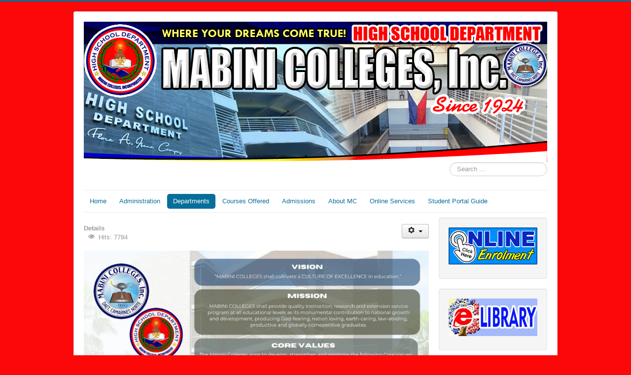

--- FILE ---
content_type: text/html; charset=utf-8
request_url: https://mabinicolleges.edu.ph/index.php/departments/high-school-department/mission-vision-philosophy-and-objectives
body_size: 4964
content:
<!DOCTYPE html>
<html lang="en-gb" dir="ltr">
<head>
  <script data-ad-client="ca-pub-2284795183593281" async src="https://pagead2.googlesyndication.com/pagead/js/adsbygoogle.js"></script>
	<meta name="viewport" content="width=device-width, initial-scale=1.0" />
	<meta charset="utf-8" />
	<base href="https://mabinicolleges.edu.ph/index.php/departments/high-school-department/mission-vision-philosophy-and-objectives" />
	<meta name="author" content="Super User" />
	<meta name="description" content="Mabini Colleges, Inc. Website" />
	<meta name="generator" content="Joomla! - Open Source Content Management" />
	<title>Mission, Vision Philosophy and Objectives</title>
	<link href="/templates/protostar/favicon.ico" rel="shortcut icon" type="image/vnd.microsoft.icon" />
	<link href="https://mabinicolleges.edu.ph/index.php/component/search/?Itemid=229&amp;format=opensearch" rel="search" title="Search Mabini Colleges, Inc." type="application/opensearchdescription+xml" />
	<link href="/templates/protostar/css/template.css?94bde6f3f8d5530717c9e2a2ee33589c" rel="stylesheet" />
	<link href="https://fonts.googleapis.com/css?family=Open+Sans" rel="stylesheet" />
	<style>

	h1, h2, h3, h4, h5, h6, .site-title {
		font-family: 'Open Sans', sans-serif;
	}
	body.site {
		border-top: 3px solid #066f99;
		background-color: #fc0808;
	}
	a {
		color: #066f99;
	}
	.nav-list > .active > a,
	.nav-list > .active > a:hover,
	.dropdown-menu li > a:hover,
	.dropdown-menu .active > a,
	.dropdown-menu .active > a:hover,
	.nav-pills > .active > a,
	.nav-pills > .active > a:hover,
	.btn-primary {
		background: #066f99;
	}div.mod_search93 input[type="search"]{ width:auto; }
	</style>
	<script src="/media/jui/js/jquery.min.js?94bde6f3f8d5530717c9e2a2ee33589c"></script>
	<script src="/media/jui/js/jquery-noconflict.js?94bde6f3f8d5530717c9e2a2ee33589c"></script>
	<script src="/media/jui/js/jquery-migrate.min.js?94bde6f3f8d5530717c9e2a2ee33589c"></script>
	<script src="/media/jui/js/bootstrap.min.js?94bde6f3f8d5530717c9e2a2ee33589c"></script>
	<script src="/media/system/js/caption.js?94bde6f3f8d5530717c9e2a2ee33589c"></script>
	<script src="/templates/protostar/js/template.js?94bde6f3f8d5530717c9e2a2ee33589c"></script>
	<!--[if lt IE 9]><script src="/media/jui/js/html5.js?94bde6f3f8d5530717c9e2a2ee33589c"></script><![endif]-->
	<!--[if lt IE 9]><script src="/media/system/js/html5fallback.js?94bde6f3f8d5530717c9e2a2ee33589c"></script><![endif]-->
	<script>
jQuery(function($){ initTooltips(); $("body").on("subform-row-add", initTooltips); function initTooltips (event, container) { container = container || document;$(container).find(".hasTooltip").tooltip({"html": true,"container": "body"});} });jQuery(window).on('load',  function() {
				new JCaption('img.caption');
			});
	</script>

  <meta name="google-site-verification" content="E3vBcELB6fVwjfKG0ZkLwgIUlrXRUSfRCLyD8bYp-20" />
</head>
<body class="site com_content view-article no-layout no-task itemid-229">
	<!-- Body -->
	<div class="body" id="top">
		<div class="container">
			<!-- Header -->
			<header class="header" role="banner">
				<div class="header-inner clearfix">
					<a class="brand pull-left" href="/">
						<img src="https://mabinicolleges.edu.ph/images/september2020/mcbanner1HS2020.jpg" alt="Mabini Colleges, Inc." />											</a>
					<div class="header-search pull-right">
						<div class="search mod_search93">
	<form action="/index.php/departments/high-school-department/mission-vision-philosophy-and-objectives" method="post" class="form-inline" role="search">
		<label for="mod-search-searchword93" class="element-invisible">Search ...</label> <input name="searchword" id="mod-search-searchword93" maxlength="200"  class="inputbox search-query input-medium" type="search" size="20" placeholder="Search ..." />		<input type="hidden" name="task" value="search" />
		<input type="hidden" name="option" value="com_search" />
		<input type="hidden" name="Itemid" value="229" />
	</form>
</div>

					</div>
				</div>
			</header>
							<nav class="navigation" role="navigation">
					<div class="navbar pull-left">
						<a class="btn btn-navbar collapsed" data-toggle="collapse" data-target=".nav-collapse">
							<span class="element-invisible">Toggle Navigation</span>
							<span class="icon-bar"></span>
							<span class="icon-bar"></span>
							<span class="icon-bar"></span>
						</a>
					</div>
					<div class="nav-collapse">
						<ul class="nav menu nav-pills mod-list">
<li class="item-101 default"><a href="/index.php" >Home</a></li><li class="item-108"><a href="/index.php/administration" >Administration</a></li><li class="item-109 active deeper parent"><a href="/index.php/departments" >Departments</a><ul class="nav-child unstyled small"><li class="item-146 deeper parent"><a href="/index.php/departments/graduate-school" >Graduate School</a><ul class="nav-child unstyled small"><li class="item-160"><a href="/index.php/departments/graduate-school/courses-offered" >Courses Offered</a></li><li class="item-161"><a href="/index.php/departments/graduate-school/organizational-chart" >Organizational Chart</a></li><li class="item-159"><a href="/index.php/departments/graduate-school/news-events" >Department Logo</a></li><li class="item-158"><a href="/index.php/departments/graduate-school/mission-vision-philosophy-and-objectives" >Mission, Vision Philosophy and Objectives</a></li><li class="item-231"><a href="/index.php/departments/graduate-school/newsandeventsgs" >News &amp; Events</a></li></ul></li><li class="item-150 deeper parent"><a href="/index.php/departments/college-of-education" >College of Education</a><ul class="nav-child unstyled small"><li class="item-183"><a href="/index.php/departments/college-of-education/courses-offered" >Courses Offered</a></li><li class="item-184"><a href="/index.php/departments/college-of-education/organizational-chart" >Organizational Chart</a></li><li class="item-185"><a href="/index.php/departments/college-of-education/department-logo" >Department Logo</a></li><li class="item-186"><a href="/index.php/departments/college-of-education/mission-vision-philosophy-and-objectives" >Mission, Vision Philosophy and Objectives</a></li><li class="item-221"><a href="/index.php/departments/college-of-education/presidents-message-10th-conferring-and-recognition-rites-2024-ce" >President's Message-10th Conferring and Recognition Rites 2024 (CE)</a></li><li class="item-232"><a href="/index.php/departments/college-of-education/news-events" >News &amp; Events</a></li></ul></li><li class="item-151 deeper parent"><a href="/index.php/departments/college-of-business-administration-and-accountancy" >College of Business Administration and Accountancy</a><ul class="nav-child unstyled small"><li class="item-178"><a href="/index.php/departments/college-of-business-administration-and-accountancy/courses-offered" >Courses Offered</a></li><li class="item-177"><a href="/index.php/departments/college-of-business-administration-and-accountancy/organizational-chart" >Organizational Chart</a></li><li class="item-179"><a href="/index.php/departments/college-of-business-administration-and-accountancy/department-logo" >Department Logo</a></li><li class="item-180"><a href="/index.php/departments/college-of-business-administration-and-accountancy/mission-vision-philosophy-and-objectives" >Mission, Vision Philosophy and Objectives</a></li><li class="item-233"><a href="/index.php/departments/college-of-business-administration-and-accountancy/news-events" >News &amp; Events</a></li></ul></li><li class="item-143 deeper parent"><a href="/index.php/departments/college-of-computer-studies" >College of Computer Studies</a><ul class="nav-child unstyled small"><li class="item-147"><a href="/index.php/departments/college-of-computer-studies/courses-offered" >Courses Offered</a></li><li class="item-148"><a href="/index.php/departments/college-of-computer-studies/organizational-chart" >Organizational Chart</a></li><li class="item-145"><a href="/index.php/departments/college-of-computer-studies/department-logo" >Department Logo</a></li><li class="item-144"><a href="/index.php/departments/college-of-computer-studies/mission-vision-philosophy-and-objectives" >Mission, Vision Philosophy and Objectives</a></li><li class="item-230"><a href="/index.php/departments/college-of-computer-studies/news-events-ccs" >News &amp; Events</a></li></ul></li><li class="item-152 deeper parent"><a href="/index.php/departments/college-of-nursing-and-midwifery" >College of Nursing</a><ul class="nav-child unstyled small"><li class="item-174"><a href="/index.php/departments/college-of-nursing-and-midwifery/courses-offered" >Courses Offered</a></li><li class="item-173"><a href="/index.php/departments/college-of-nursing-and-midwifery/organizational-chart" >Organizational Chart </a></li><li class="item-175"><a href="/index.php/departments/college-of-nursing-and-midwifery/department-logo" >Department Logo</a></li><li class="item-176"><a href="/index.php/departments/college-of-nursing-and-midwifery/mission-vision-philosophy-and-objectives" >Mission, Vision Philosophy and Objectives</a></li><li class="item-235"><a href="/index.php/departments/college-of-nursing-and-midwifery/newscnm" >News &amp; Events</a></li></ul></li><li class="item-153 deeper parent"><a href="/index.php/departments/college-of-criminal-justice-education" >College of Criminal Justice Education</a><ul class="nav-child unstyled small"><li class="item-188"><a href="/index.php/departments/college-of-criminal-justice-education/courses-offered" >Courses Offered</a></li><li class="item-189"><a href="/index.php/departments/college-of-criminal-justice-education/organizational-chart" >Organizational Chart</a></li><li class="item-190"><a href="/index.php/departments/college-of-criminal-justice-education/department-logo" >Department Logo</a></li><li class="item-191"><a href="/index.php/departments/college-of-criminal-justice-education/mission-vision-philosophy-and-objectives" >Mission, Vision Philosophy and Objectives</a></li><li class="item-236"><a href="/index.php/departments/college-of-criminal-justice-education/news-events" >News &amp; Events</a></li></ul></li><li class="item-154 deeper parent"><a href="/index.php/departments/college-of-liberal-arts" >College of Liberal Arts</a><ul class="nav-child unstyled small"><li class="item-192"><a href="/index.php/departments/college-of-liberal-arts/courses-offered" >Courses Offered</a></li><li class="item-193"><a href="/index.php/departments/college-of-liberal-arts/organizational-chart" >Organizational Chart</a></li><li class="item-194"><a href="/index.php/departments/college-of-liberal-arts/department-logo" >Department Logo</a></li><li class="item-195"><a href="/index.php/departments/college-of-liberal-arts/mission-vision-philosophy-and-objectives" >Mission, Vision Philosophy and Objectives</a></li><li class="item-237"><a href="/index.php/departments/college-of-liberal-arts/news-events" >News &amp; Events</a></li></ul></li><li class="item-156 deeper parent"><a href="/index.php/departments/technical-education-and-training-department" >Technical Education and Training Department</a><ul class="nav-child unstyled small"><li class="item-222"><a href="/index.php/departments/technical-education-and-training-department/courses-offered" >Courses Offered</a></li><li class="item-223"><a href="/index.php/departments/technical-education-and-training-department/organizational-chart" >Organizational Chart</a></li><li class="item-224"><a href="/index.php/departments/technical-education-and-training-department/department-logo" >Department Logo</a></li><li class="item-225"><a href="/index.php/departments/technical-education-and-training-department/mission-vision-philosophy-and-objectives" >Mission, Vision Philosophy and Objectives</a></li><li class="item-238"><a href="/index.php/departments/technical-education-and-training-department/news-events" >News &amp; Events</a></li></ul></li><li class="item-155 active deeper parent"><a href="/index.php/departments/high-school-department" >High School Department</a><ul class="nav-child unstyled small"><li class="item-226"><a href="/index.php/departments/high-school-department/news-events" >News &amp; Events</a></li><li class="item-227"><a href="/index.php/departments/high-school-department/organizational-chart" >Organizational Chart</a></li><li class="item-228"><a href="/index.php/departments/high-school-department/department-logo" >Department Logo</a></li><li class="item-229 current active"><a href="/index.php/departments/high-school-department/mission-vision-philosophy-and-objectives" >Mission, Vision Philosophy and Objectives</a></li></ul></li></ul></li><li class="item-110 deeper parent"><a href="/index.php/courses-offered" >Courses Offered</a><ul class="nav-child unstyled small"><li class="item-128"><a href="/index.php/courses-offered/complete-high-school" >Complete High School</a></li><li class="item-130"><a href="/index.php/courses-offered/tesda-courses" >Tesda Courses</a></li><li class="item-131"><a href="/index.php/courses-offered/two-year-courses" >Two-Year Courses</a></li><li class="item-132"><a href="/index.php/courses-offered/four-year-courses" >Four Year Courses</a></li><li class="item-133"><a href="/index.php/courses-offered/graduate-program" >Graduate Program</a></li></ul></li><li class="item-111 deeper parent"><a href="/index.php/admissions" >Admissions</a><ul class="nav-child unstyled small"><li class="item-260"><a href="/index.php/admissions/college-enrolment-schedule-2nd-sem-sy-2025-2026" >College Enrolment Schedule 2nd Sem SY 2025-2026</a></li><li class="item-218"><a href="/index.php/admissions/registration-procedures" >Registration Procedures</a></li><li class="item-203"><a href="/index.php/admissions/hs-enrolment-processnew-sy-2023-2024" >HS Enrollment Process (NEW) 2023-2024</a></li><li class="item-204"><a href="/index.php/admissions/hs-enrolment-processold-sy-2023-2025" >HS Enrollment Process (OLD) 2023-2024</a></li><li class="item-138"><a href="/index.php/admissions/admission-process" >Admission Process SY 2020-2021</a></li><li class="item-123"><a href="/index.php/admissions/dropping-adding-changing-subjects" >Dropping/Adding/Changing Subjects</a></li><li class="item-124"><a href="/index.php/admissions/fees-and-payments" >Fees and Payments</a></li><li class="item-125"><a href="/index.php/admissions/refunds-and-withdrawals" >Refunds and Withdrawals</a></li></ul></li><li class="item-112 deeper parent"><a href="/index.php/about-mc" >About MC</a><ul class="nav-child unstyled small"><li class="item-259"><a href="/index.php/about-mc/general-program-of-activities-2025" >General Program of Activities 2025</a></li><li class="item-118"><a href="/index.php/about-mc/important-facts" >Important Facts </a></li><li class="item-119"><a href="/index.php/about-mc/brief-history" >Brief History</a></li><li class="item-120"><a href="/index.php/about-mc/mission-vision" >Mission/Vision</a></li><li class="item-121"><a href="/index.php/about-mc/institutional-philosophy-and-objectives" >Institutional Philosophy and Objectives</a></li><li class="item-122"><a href="/index.php/about-mc/mabini-hymn" >Mabini Hymn</a></li><li class="item-113"><a href="/index.php/about-mc/organizations" >Organizations</a></li><li class="item-216"><a href="/index.php/about-mc/message-from-the-president-june-13-2024" >Message from the President June 13, 2024</a></li><li class="item-217"><a href="/index.php/about-mc/mensahe-ng-pangulo-june-14-2024" >Mensahe ng Pangulo June 14, 2024</a></li><li class="item-220"><a href="/index.php/about-mc/presidents-message-10th-conferring-and-recognition-rites-2024" >President's Message-10th Conferring and Recognition Rites 2024</a></li><li class="item-239"><a href="/index.php/about-mc/isang-pagbati-sa-mga-bagong-mag-aaral" >Isang pagbati sa mga bagong mag-aaral ng Mabini Colleges 2024</a></li><li class="item-240"><a href="/index.php/about-mc/mci-president-s-message-to-the-student-leaders" >MCI President's Message to the Student Leaders 2024</a></li><li class="item-242"><a href="/index.php/about-mc/president-s-message-to-the-pta-of-the-mabini-colleges-hs-department" >President's Message to the PTA of the Mabini Colleges HS Department</a></li><li class="item-248"><a href="/index.php/about-mc/president-s-message-to-the-college-of-education-during-the-general-orientation" >President's Message to the College of Education during the General Orientation</a></li><li class="item-252"><a href="/index.php/about-mc/president-s-send-off-testimonial-message-for-let-passers-2025" >President's Send-off Testimonial Message for LET Passers 2025</a></li><li class="item-254"><a href="/index.php/about-mc/celebrating-nutrition-day-at-the-hs-department" >Celebrating Nutrition Day at the HS Department</a></li><li class="item-255"><a href="/index.php/about-mc/a-graduation-message-to-the-mabini-colleges-graduating-class-of-2025" >A Graduation Message to the Mabini Colleges' Graduating Class of 2025</a></li><li class="item-256"><a href="/index.php/about-mc/mensahe-ng-pagtanggap-ng-pangulo-sa-pagsasanay-ng-mga-guro-sa-ika-limang-baitang" >Mensahe ng Pagtanggap ng Pangulo sa Pagsasanay ng mga Guro sa ika-limang Baitang.</a></li><li class="item-257"><a href="/index.php/about-mc/mensahe-ng-pangulo-buwan-ng-wikang-pambansa-2025" >Mensahe ng Pangulo - Buwan ng Wikang Pambansa 2025</a></li><li class="item-258"><a href="/index.php/about-mc/president-of-mc-message-to-student-leaders-on-the-occasion-of-their-oath-taking-ceremony" >President of MC' Message to Student Leaders on the Occasion of their Oath-taking Ceremony</a></li></ul></li><li class="item-135 deeper parent"><a href="/index.php/online-services" >Online Services</a><ul class="nav-child unstyled small"><li class="item-140"><a href="https://portal.mabinicolleges.edu.ph/" target="_blank" rel="noopener noreferrer">Online Enrolment</a></li><li class="item-136"><a href="https://portal.mabinicolleges.edu.ph/" target="_blank" rel="noopener noreferrer">Student Portal</a></li><li class="item-137"><a href="https://portal.mabinicolleges.edu.ph/" >Faculty Portal</a></li><li class="item-200"><a href="http://208.71.224.54:8080/" target="_blank" rel="noopener noreferrer">MC eLIBRARY</a></li></ul></li><li class="item-169 deeper parent"><a href="/index.php/student-portal-guide" >Student Portal Guide</a><ul class="nav-child unstyled small"><li class="item-207"><a href="/index.php/student-portal-guide/admission-guide" >Admission Guide</a></li><li class="item-208"><a href="/index.php/student-portal-guide/how-to-reset-my-account" >How To Reset My Account</a></li><li class="item-209"><a href="/index.php/student-portal-guide/request-change-of-course-guide" >Request Change of Course Guide</a></li><li class="item-210"><a href="/index.php/student-portal-guide/self-enrolment-student-guide" >Self Enrolment Student Guide</a></li><li class="item-211"><a href="/index.php/student-portal-guide/activate-email-guide" >How To Activate Institutional Email Address Guide</a></li><li class="item-213"><a href="/index.php/student-portal-guide/forgot-password-guide" >Forgot Password Guide</a></li></ul></li></ul>

					</div>
				</nav>
						
			<div class="row-fluid">
								<main id="content" role="main" class="span9">
					<!-- Begin Content -->
					
					<div id="system-message-container">
	</div>

					<div class="item-page" itemscope itemtype="https://schema.org/Article">
	<meta itemprop="inLanguage" content="en-GB" />
	
		
								
<div class="icons">
	
					<div class="btn-group pull-right">
				<button class="btn dropdown-toggle" type="button" id="dropdownMenuButton-83" aria-label="User tools"
				data-toggle="dropdown" aria-haspopup="true" aria-expanded="false">
					<span class="icon-cog" aria-hidden="true"></span>
					<span class="caret" aria-hidden="true"></span>
				</button>
								<ul class="dropdown-menu" aria-labelledby="dropdownMenuButton-83">
											<li class="print-icon"> <a href="/index.php/departments/high-school-department/mission-vision-philosophy-and-objectives?tmpl=component&amp;print=1" title="Print article < Mission, Vision Philosophy and Objectives >" onclick="window.open(this.href,'win2','status=no,toolbar=no,scrollbars=yes,titlebar=no,menubar=no,resizable=yes,width=640,height=480,directories=no,location=no'); return false;" rel="nofollow">			<span class="icon-print" aria-hidden="true"></span>
		Print	</a> </li>
																			</ul>
			</div>
		
	</div>
			
		
						<dl class="article-info muted">

		
			<dt class="article-info-term">
									Details							</dt>

			
			
			
			
			
		
					
			
										<dd class="hits">
					<span class="icon-eye-open" aria-hidden="true"></span>
					<meta itemprop="interactionCount" content="UserPageVisits:7784" />
					Hits: 7784			</dd>						</dl>
	
	
		
								<div itemprop="articleBody">
		<p><img src="/images/july2024/hsvisionmission.jpg" alt="" /></p> 	</div>

	
	<ul class="pager pagenav">
	<li class="previous">
		<a class="hasTooltip" title="Department Logo" aria-label="Previous article: Department Logo" href="/index.php/departments/high-school-department/department-logo" rel="prev">
			<span class="icon-chevron-left" aria-hidden="true"></span> <span aria-hidden="true">Prev</span>		</a>
	</li>
</ul>
							</div>

					<div class="clearfix"></div>
					<div aria-label="breadcrumbs" role="navigation">
	<ul itemscope itemtype="https://schema.org/BreadcrumbList" class="breadcrumb">
					<li>
				You are here: &#160;
			</li>
		
						<li itemprop="itemListElement" itemscope itemtype="https://schema.org/ListItem">
											<a itemprop="item" href="/index.php" class="pathway"><span itemprop="name">Home</span></a>
					
											<span class="divider">
							<img src="/media/system/images/arrow.png" alt="" />						</span>
										<meta itemprop="position" content="1">
				</li>
							<li itemprop="itemListElement" itemscope itemtype="https://schema.org/ListItem">
											<a itemprop="item" href="/index.php/departments" class="pathway"><span itemprop="name">Departments</span></a>
					
											<span class="divider">
							<img src="/media/system/images/arrow.png" alt="" />						</span>
										<meta itemprop="position" content="2">
				</li>
							<li itemprop="itemListElement" itemscope itemtype="https://schema.org/ListItem">
											<a itemprop="item" href="/index.php/departments/high-school-department" class="pathway"><span itemprop="name">High School Department</span></a>
					
											<span class="divider">
							<img src="/media/system/images/arrow.png" alt="" />						</span>
										<meta itemprop="position" content="3">
				</li>
							<li itemprop="itemListElement" itemscope itemtype="https://schema.org/ListItem" class="active">
					<span itemprop="name">
						Mission, Vision Philosophy and Objectives					</span>
					<meta itemprop="position" content="4">
				</li>
				</ul>
</div>

					<!-- End Content -->
				</main>
									<div id="aside" class="span3">
						<!-- Begin Right Sidebar -->
						<div class="well ">

<div class="custom"  >
	<p><a title="Online Enrolment" href="https://portal.mabinicolleges.edu.ph/" target="_blank" rel="noopener noreferrer"><img src="/images/onlineenrol.gif" alt="" /></a></p>
<!-- <p><a title="Online Enrolment" href="http://112.198.129.205" target="_blank" rel="noopener noreferrer"><img src="/images/onlineenrol.gif" alt="" /></a></p> --></div>
</div><div class="well ">

<div class="custom"  >
	<p><a title="Online Enrolment" href="http://208.71.224.54:8080/" target="_blank" rel="noopener noreferrer"><img src="/images/jan2023/mcelibraries.jpg" alt="" /></a></p></div>
</div><div class="well ">

<div class="custom"  >
	<p><a title="Student Handbook Centennial Edition 2024" href="https://drive.google.com/file/d/1JrSREwhUZQ1CM7ReOBLHah8qvTkn5MUU/view?usp=sharing" target="_blank" rel="noopener noreferrer"><img src="/images/april2025/mcstudenthandbook.jpg" alt="" /></a></p></div>
</div><div class="well ">

<div class="custom"  >
	<p><a href="https://portal.mabinicolleges.edu.ph/" target="_blank" rel="noopener noreferrer"><img src="/images/studentportal.jpg" alt="" /></a></p></div>
</div><div class="well ">

<div class="custom"  >
	<p><a title="Mabini Colleges Email Login" href="https://www.gmail.com" target="_blank" rel="noopener noreferrer"><img src="/images/emaillogin.jpg" alt="" /></a></p></div>
</div><div class="well "><h3 class="page-header">Contact Info</h3>

<div class="custom"  >
	<p><img src="/images/daetmap.jpg" alt="" /></p>
<p><strong>MABINI COLLEGES, INC.</strong><br />Governor Panotes Avenue,<br />Daet, Camarines Norte,<br />PHILIPPINES<br />Tel.: (054) 721–1281<br />Fax: (054) 721-5743<br />Email:<br />mabinicollege@hotmail.com</p></div>
</div><div class="well ">

<div class="custom"  >
	<p><img src="/images/5R.jpg" alt="" /></p>
<p><img src="/images/5s.jpg" alt="" /></p></div>
</div><div class="well "><h3 class="page-header">Who's Online</h3>
			<p>We have 465&#160;guests and no members online</p>

</div>
						<!-- End Right Sidebar -->
					</div>
							</div>
		</div>
	</div>
	<!-- Footer -->
	<footer class="footer" role="contentinfo">
		<div class="container">
			<hr />
			
			<p class="pull-right">
				<a href="#top" id="back-top">
					Back to Top				</a>
			</p>
			<p>
				&copy; 2026 Mabini Colleges, Inc.			</p>
		</div>
	</footer>
	
</body>
</html>


--- FILE ---
content_type: text/html; charset=utf-8
request_url: https://www.google.com/recaptcha/api2/aframe
body_size: 267
content:
<!DOCTYPE HTML><html><head><meta http-equiv="content-type" content="text/html; charset=UTF-8"></head><body><script nonce="EqZo7v4dwQC6bunzhpC00Q">/** Anti-fraud and anti-abuse applications only. See google.com/recaptcha */ try{var clients={'sodar':'https://pagead2.googlesyndication.com/pagead/sodar?'};window.addEventListener("message",function(a){try{if(a.source===window.parent){var b=JSON.parse(a.data);var c=clients[b['id']];if(c){var d=document.createElement('img');d.src=c+b['params']+'&rc='+(localStorage.getItem("rc::a")?sessionStorage.getItem("rc::b"):"");window.document.body.appendChild(d);sessionStorage.setItem("rc::e",parseInt(sessionStorage.getItem("rc::e")||0)+1);localStorage.setItem("rc::h",'1769519628566');}}}catch(b){}});window.parent.postMessage("_grecaptcha_ready", "*");}catch(b){}</script></body></html>